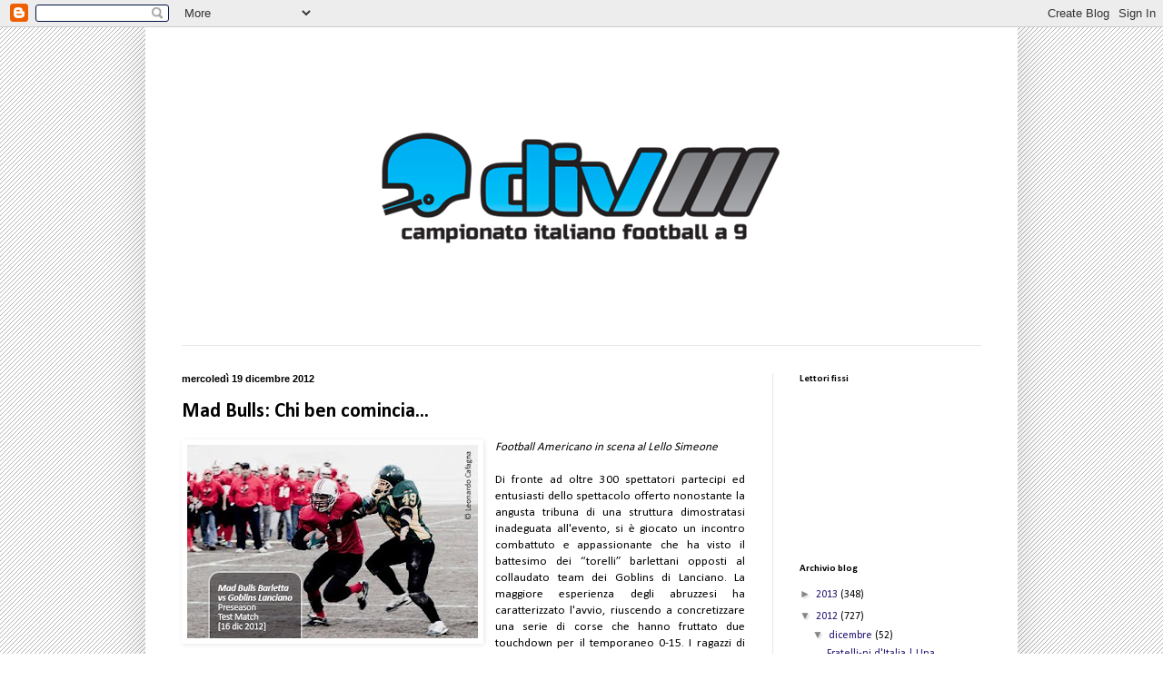

--- FILE ---
content_type: text/html; charset=UTF-8
request_url: https://cif9.blogspot.com/2012/12/mad-bulls-chi-ben-comincia.html
body_size: 13821
content:
<!DOCTYPE html>
<html class='v2' dir='ltr' lang='it'>
<head>
<link href='https://www.blogger.com/static/v1/widgets/335934321-css_bundle_v2.css' rel='stylesheet' type='text/css'/>
<meta content='width=1100' name='viewport'/>
<meta content='text/html; charset=UTF-8' http-equiv='Content-Type'/>
<meta content='blogger' name='generator'/>
<link href='https://cif9.blogspot.com/favicon.ico' rel='icon' type='image/x-icon'/>
<link href='http://cif9.blogspot.com/2012/12/mad-bulls-chi-ben-comincia.html' rel='canonical'/>
<link rel="alternate" type="application/atom+xml" title="cif9 - Atom" href="https://cif9.blogspot.com/feeds/posts/default" />
<link rel="alternate" type="application/rss+xml" title="cif9 - RSS" href="https://cif9.blogspot.com/feeds/posts/default?alt=rss" />
<link rel="service.post" type="application/atom+xml" title="cif9 - Atom" href="https://www.blogger.com/feeds/5115109429035376120/posts/default" />

<link rel="alternate" type="application/atom+xml" title="cif9 - Atom" href="https://cif9.blogspot.com/feeds/3525596805311138989/comments/default" />
<!--Can't find substitution for tag [blog.ieCssRetrofitLinks]-->
<link href='https://blogger.googleusercontent.com/img/b/R29vZ2xl/AVvXsEgkR54i-N1UntiIrZBnD9_PHGEcad-KJzYYiH1thIwddj166hSqqR1hLxMFozqFO8ahYSIL5dh3drE0jdSppYgMd_WUVj9BIsqn5AAEgvE1oFeVjTU7n5WpT4wMQXhfw5-FCUy3NfoPXuk/s320/mdb.jpg' rel='image_src'/>
<meta content='http://cif9.blogspot.com/2012/12/mad-bulls-chi-ben-comincia.html' property='og:url'/>
<meta content='Mad Bulls: Chi ben comincia...' property='og:title'/>
<meta content='Football Americano in scena al Lello Simeone   Di fronte ad oltre 300 spettatori partecipi ed entusiasti dello spettacolo offerto nonostante...' property='og:description'/>
<meta content='https://blogger.googleusercontent.com/img/b/R29vZ2xl/AVvXsEgkR54i-N1UntiIrZBnD9_PHGEcad-KJzYYiH1thIwddj166hSqqR1hLxMFozqFO8ahYSIL5dh3drE0jdSppYgMd_WUVj9BIsqn5AAEgvE1oFeVjTU7n5WpT4wMQXhfw5-FCUy3NfoPXuk/w1200-h630-p-k-no-nu/mdb.jpg' property='og:image'/>
<title>cif9: Mad Bulls: Chi ben comincia...</title>
<style type='text/css'>@font-face{font-family:'Calibri';font-style:normal;font-weight:400;font-display:swap;src:url(//fonts.gstatic.com/l/font?kit=J7afnpV-BGlaFfdAhLEY67FIEjg&skey=a1029226f80653a8&v=v15)format('woff2');unicode-range:U+0000-00FF,U+0131,U+0152-0153,U+02BB-02BC,U+02C6,U+02DA,U+02DC,U+0304,U+0308,U+0329,U+2000-206F,U+20AC,U+2122,U+2191,U+2193,U+2212,U+2215,U+FEFF,U+FFFD;}@font-face{font-family:'Calibri';font-style:normal;font-weight:700;font-display:swap;src:url(//fonts.gstatic.com/l/font?kit=J7aanpV-BGlaFfdAjAo9_pxqHxIZrCE&skey=cd2dd6afe6bf0eb2&v=v15)format('woff2');unicode-range:U+0000-00FF,U+0131,U+0152-0153,U+02BB-02BC,U+02C6,U+02DA,U+02DC,U+0304,U+0308,U+0329,U+2000-206F,U+20AC,U+2122,U+2191,U+2193,U+2212,U+2215,U+FEFF,U+FFFD;}</style>
<style id='page-skin-1' type='text/css'><!--
/*
-----------------------------------------------
Blogger Template Style
Name:     Simple
Designer: Blogger
URL:      www.blogger.com
----------------------------------------------- */
/* Content
----------------------------------------------- */
body {
font: normal normal 12px Calibri;
color: #000000;
background: #ffffff url(//2.bp.blogspot.com/-nivBAIqcXrA/TyHcjWOJS7I/AAAAAAAADFs/Z2AHtd4iwjw/s0/pattern_2.png) repeat scroll top left;
padding: 0 40px 40px 40px;
}
html body .region-inner {
min-width: 0;
max-width: 100%;
width: auto;
}
h2 {
font-size: 22px;
}
a:link {
text-decoration:none;
color: #1f136d;
}
a:visited {
text-decoration:none;
color: #707070;
}
a:hover {
text-decoration:underline;
color: #4310ff;
}
.body-fauxcolumn-outer .fauxcolumn-inner {
background: transparent none repeat scroll top left;
_background-image: none;
}
.body-fauxcolumn-outer .cap-top {
position: absolute;
z-index: 1;
height: 400px;
width: 100%;
}
.body-fauxcolumn-outer .cap-top .cap-left {
width: 100%;
background: transparent none repeat-x scroll top left;
_background-image: none;
}
.content-outer {
-moz-box-shadow: 0 0 40px rgba(0, 0, 0, .15);
-webkit-box-shadow: 0 0 5px rgba(0, 0, 0, .15);
-goog-ms-box-shadow: 0 0 10px #333333;
box-shadow: 0 0 40px rgba(0, 0, 0, .15);
margin-bottom: 1px;
}
.content-inner {
padding: 10px 10px;
}
.content-inner {
background-color: #ffffff;
}
/* Header
----------------------------------------------- */
.header-outer {
background: #ffffff none repeat-x scroll 0 -400px;
_background-image: none;
}
.Header h1 {
font: normal normal 60px Arial, Tahoma, Helvetica, FreeSans, sans-serif;
color: #282484;
text-shadow: -1px -1px 1px rgba(0, 0, 0, .2);
}
.Header h1 a {
color: #282484;
}
.Header .description {
font-size: 140%;
color: #545454;
}
.header-inner .Header .titlewrapper {
padding: 22px 30px;
}
.header-inner .Header .descriptionwrapper {
padding: 0 30px;
}
/* Tabs
----------------------------------------------- */
.tabs-inner .section:first-child {
border-top: 1px solid #e9e9e9;
}
.tabs-inner .section:first-child ul {
margin-top: -1px;
border-top: 1px solid #e9e9e9;
border-left: 0 solid #e9e9e9;
border-right: 0 solid #e9e9e9;
}
.tabs-inner .widget ul {
background: #eeeeee url(https://resources.blogblog.com/blogblog/data/1kt/simple/gradients_light.png) repeat-x scroll 0 -800px;
_background-image: none;
border-bottom: 1px solid #e9e9e9;
margin-top: 0;
margin-left: -30px;
margin-right: -30px;
}
.tabs-inner .widget li a {
display: inline-block;
padding: .6em 1em;
font: normal normal 14px Calibri;
color: #878787;
border-left: 1px solid #ffffff;
border-right: 1px solid #e9e9e9;
}
.tabs-inner .widget li:first-child a {
border-left: none;
}
.tabs-inner .widget li.selected a, .tabs-inner .widget li a:hover {
color: #000000;
background-color: #e7e7e7;
text-decoration: none;
}
/* Columns
----------------------------------------------- */
.main-outer {
border-top: 0 solid #e7e7e7;
}
.fauxcolumn-left-outer .fauxcolumn-inner {
border-right: 1px solid #e7e7e7;
}
.fauxcolumn-right-outer .fauxcolumn-inner {
border-left: 1px solid #e7e7e7;
}
/* Headings
----------------------------------------------- */
div.widget > h2,
div.widget h2.title {
margin: 0 0 1em 0;
font: normal bold 11px Calibri;
color: #000000;
}
/* Widgets
----------------------------------------------- */
.widget .zippy {
color: #878787;
text-shadow: 2px 2px 1px rgba(0, 0, 0, .1);
}
.widget .popular-posts ul {
list-style: none;
}
/* Posts
----------------------------------------------- */
h2.date-header {
font: normal bold 11px Arial, Tahoma, Helvetica, FreeSans, sans-serif;
}
.date-header span {
background-color: transparent;
color: #000000;
padding: inherit;
letter-spacing: inherit;
margin: inherit;
}
.main-inner {
padding-top: 30px;
padding-bottom: 30px;
}
.main-inner .column-center-inner {
padding: 0 15px;
}
.main-inner .column-center-inner .section {
margin: 0 15px;
}
.post {
margin: 0 0 25px 0;
}
h3.post-title, .comments h4 {
font: normal bold 22px Calibri;
margin: .75em 0 0;
}
.post-body {
font-size: 110%;
line-height: 1.4;
position: relative;
}
.post-body img, .post-body .tr-caption-container, .Profile img, .Image img,
.BlogList .item-thumbnail img {
padding: 2px;
background: #ffffff;
border: 1px solid #ffffff;
-moz-box-shadow: 1px 1px 5px rgba(0, 0, 0, .1);
-webkit-box-shadow: 1px 1px 5px rgba(0, 0, 0, .1);
box-shadow: 1px 1px 5px rgba(0, 0, 0, .1);
}
.post-body img, .post-body .tr-caption-container {
padding: 5px;
}
.post-body .tr-caption-container {
color: #000000;
}
.post-body .tr-caption-container img {
padding: 0;
background: transparent;
border: none;
-moz-box-shadow: 0 0 0 rgba(0, 0, 0, .1);
-webkit-box-shadow: 0 0 0 rgba(0, 0, 0, .1);
box-shadow: 0 0 0 rgba(0, 0, 0, .1);
}
.post-header {
margin: 0 0 1.5em;
line-height: 1.6;
font-size: 90%;
}
.post-footer {
margin: 20px -2px 0;
padding: 5px 10px;
color: #000000;
background-color: #f3f3f3;
border-bottom: 1px solid #e7e7e7;
line-height: 1.6;
font-size: 90%;
}
#comments .comment-author {
padding-top: 1.5em;
border-top: 1px solid #e7e7e7;
background-position: 0 1.5em;
}
#comments .comment-author:first-child {
padding-top: 0;
border-top: none;
}
.avatar-image-container {
margin: .2em 0 0;
}
#comments .avatar-image-container img {
border: 1px solid #ffffff;
}
/* Comments
----------------------------------------------- */
.comments .comments-content .icon.blog-author {
background-repeat: no-repeat;
background-image: url([data-uri]);
}
.comments .comments-content .loadmore a {
border-top: 1px solid #878787;
border-bottom: 1px solid #878787;
}
.comments .comment-thread.inline-thread {
background-color: #f3f3f3;
}
.comments .continue {
border-top: 2px solid #878787;
}
/* Accents
---------------------------------------------- */
.section-columns td.columns-cell {
border-left: 1px solid #e7e7e7;
}
.blog-pager {
background: transparent none no-repeat scroll top center;
}
.blog-pager-older-link, .home-link,
.blog-pager-newer-link {
background-color: #ffffff;
padding: 5px;
}
.footer-outer {
border-top: 0 dashed #bbbbbb;
}
/* Mobile
----------------------------------------------- */
body.mobile  {
background-size: auto;
}
.mobile .body-fauxcolumn-outer {
background: transparent none repeat scroll top left;
}
.mobile .body-fauxcolumn-outer .cap-top {
background-size: 100% auto;
}
.mobile .content-outer {
-webkit-box-shadow: 0 0 3px rgba(0, 0, 0, .15);
box-shadow: 0 0 3px rgba(0, 0, 0, .15);
}
.mobile .tabs-inner .widget ul {
margin-left: 0;
margin-right: 0;
}
.mobile .post {
margin: 0;
}
.mobile .main-inner .column-center-inner .section {
margin: 0;
}
.mobile .date-header span {
padding: 0.1em 10px;
margin: 0 -10px;
}
.mobile h3.post-title {
margin: 0;
}
.mobile .blog-pager {
background: transparent none no-repeat scroll top center;
}
.mobile .footer-outer {
border-top: none;
}
.mobile .main-inner, .mobile .footer-inner {
background-color: #ffffff;
}
.mobile-index-contents {
color: #000000;
}
.mobile-link-button {
background-color: #1f136d;
}
.mobile-link-button a:link, .mobile-link-button a:visited {
color: #ffffff;
}
.mobile .tabs-inner .section:first-child {
border-top: none;
}
.mobile .tabs-inner .PageList .widget-content {
background-color: #e7e7e7;
color: #000000;
border-top: 1px solid #e9e9e9;
border-bottom: 1px solid #e9e9e9;
}
.mobile .tabs-inner .PageList .widget-content .pagelist-arrow {
border-left: 1px solid #e9e9e9;
}

--></style>
<style id='template-skin-1' type='text/css'><!--
body {
min-width: 960px;
}
.content-outer, .content-fauxcolumn-outer, .region-inner {
min-width: 960px;
max-width: 960px;
_width: 960px;
}
.main-inner .columns {
padding-left: 0px;
padding-right: 260px;
}
.main-inner .fauxcolumn-center-outer {
left: 0px;
right: 260px;
/* IE6 does not respect left and right together */
_width: expression(this.parentNode.offsetWidth -
parseInt("0px") -
parseInt("260px") + 'px');
}
.main-inner .fauxcolumn-left-outer {
width: 0px;
}
.main-inner .fauxcolumn-right-outer {
width: 260px;
}
.main-inner .column-left-outer {
width: 0px;
right: 100%;
margin-left: -0px;
}
.main-inner .column-right-outer {
width: 260px;
margin-right: -260px;
}
#layout {
min-width: 0;
}
#layout .content-outer {
min-width: 0;
width: 800px;
}
#layout .region-inner {
min-width: 0;
width: auto;
}
body#layout div.add_widget {
padding: 8px;
}
body#layout div.add_widget a {
margin-left: 32px;
}
--></style>
<style>
    body {background-image:url(\/\/2.bp.blogspot.com\/-nivBAIqcXrA\/TyHcjWOJS7I\/AAAAAAAADFs\/Z2AHtd4iwjw\/s0\/pattern_2.png);}
    
@media (max-width: 200px) { body {background-image:url(\/\/2.bp.blogspot.com\/-nivBAIqcXrA\/TyHcjWOJS7I\/AAAAAAAADFs\/Z2AHtd4iwjw\/w200\/pattern_2.png);}}
@media (max-width: 400px) and (min-width: 201px) { body {background-image:url(\/\/2.bp.blogspot.com\/-nivBAIqcXrA\/TyHcjWOJS7I\/AAAAAAAADFs\/Z2AHtd4iwjw\/w400\/pattern_2.png);}}
@media (max-width: 800px) and (min-width: 401px) { body {background-image:url(\/\/2.bp.blogspot.com\/-nivBAIqcXrA\/TyHcjWOJS7I\/AAAAAAAADFs\/Z2AHtd4iwjw\/w800\/pattern_2.png);}}
@media (max-width: 1200px) and (min-width: 801px) { body {background-image:url(\/\/2.bp.blogspot.com\/-nivBAIqcXrA\/TyHcjWOJS7I\/AAAAAAAADFs\/Z2AHtd4iwjw\/w1200\/pattern_2.png);}}
/* Last tag covers anything over one higher than the previous max-size cap. */
@media (min-width: 1201px) { body {background-image:url(\/\/2.bp.blogspot.com\/-nivBAIqcXrA\/TyHcjWOJS7I\/AAAAAAAADFs\/Z2AHtd4iwjw\/w1600\/pattern_2.png);}}
  </style>
<link href='https://www.blogger.com/dyn-css/authorization.css?targetBlogID=5115109429035376120&amp;zx=8eafdb3c-547e-48c1-a086-ed3407419a2b' media='none' onload='if(media!=&#39;all&#39;)media=&#39;all&#39;' rel='stylesheet'/><noscript><link href='https://www.blogger.com/dyn-css/authorization.css?targetBlogID=5115109429035376120&amp;zx=8eafdb3c-547e-48c1-a086-ed3407419a2b' rel='stylesheet'/></noscript>
<meta name='google-adsense-platform-account' content='ca-host-pub-1556223355139109'/>
<meta name='google-adsense-platform-domain' content='blogspot.com'/>

<!-- data-ad-client=ca-pub-8359044705001332 -->

</head>
<body class='loading variant-pale'>
<div class='navbar section' id='navbar' name='Navbar'><div class='widget Navbar' data-version='1' id='Navbar1'><script type="text/javascript">
    function setAttributeOnload(object, attribute, val) {
      if(window.addEventListener) {
        window.addEventListener('load',
          function(){ object[attribute] = val; }, false);
      } else {
        window.attachEvent('onload', function(){ object[attribute] = val; });
      }
    }
  </script>
<div id="navbar-iframe-container"></div>
<script type="text/javascript" src="https://apis.google.com/js/platform.js"></script>
<script type="text/javascript">
      gapi.load("gapi.iframes:gapi.iframes.style.bubble", function() {
        if (gapi.iframes && gapi.iframes.getContext) {
          gapi.iframes.getContext().openChild({
              url: 'https://www.blogger.com/navbar/5115109429035376120?po\x3d3525596805311138989\x26origin\x3dhttps://cif9.blogspot.com',
              where: document.getElementById("navbar-iframe-container"),
              id: "navbar-iframe"
          });
        }
      });
    </script><script type="text/javascript">
(function() {
var script = document.createElement('script');
script.type = 'text/javascript';
script.src = '//pagead2.googlesyndication.com/pagead/js/google_top_exp.js';
var head = document.getElementsByTagName('head')[0];
if (head) {
head.appendChild(script);
}})();
</script>
</div></div>
<div class='body-fauxcolumns'>
<div class='fauxcolumn-outer body-fauxcolumn-outer'>
<div class='cap-top'>
<div class='cap-left'></div>
<div class='cap-right'></div>
</div>
<div class='fauxborder-left'>
<div class='fauxborder-right'></div>
<div class='fauxcolumn-inner'>
</div>
</div>
<div class='cap-bottom'>
<div class='cap-left'></div>
<div class='cap-right'></div>
</div>
</div>
</div>
<div class='content'>
<div class='content-fauxcolumns'>
<div class='fauxcolumn-outer content-fauxcolumn-outer'>
<div class='cap-top'>
<div class='cap-left'></div>
<div class='cap-right'></div>
</div>
<div class='fauxborder-left'>
<div class='fauxborder-right'></div>
<div class='fauxcolumn-inner'>
</div>
</div>
<div class='cap-bottom'>
<div class='cap-left'></div>
<div class='cap-right'></div>
</div>
</div>
</div>
<div class='content-outer'>
<div class='content-cap-top cap-top'>
<div class='cap-left'></div>
<div class='cap-right'></div>
</div>
<div class='fauxborder-left content-fauxborder-left'>
<div class='fauxborder-right content-fauxborder-right'></div>
<div class='content-inner'>
<header>
<div class='header-outer'>
<div class='header-cap-top cap-top'>
<div class='cap-left'></div>
<div class='cap-right'></div>
</div>
<div class='fauxborder-left header-fauxborder-left'>
<div class='fauxborder-right header-fauxborder-right'></div>
<div class='region-inner header-inner'>
<div class='header section' id='header' name='Intestazione'><div class='widget Header' data-version='1' id='Header1'>
<div id='header-inner'>
<a href='https://cif9.blogspot.com/' style='display: block'>
<img alt='cif9' height='340px; ' id='Header1_headerimg' src='https://blogger.googleusercontent.com/img/b/R29vZ2xl/AVvXsEho-9_lVNpjOo1BZYyCH7uHg1cKanxsRahaUXpq4DNzgCNaywcbU3684pP6FvKTm9EeFlpE9dsWg94DUaayrG7Z04BIgM2jvaBG8wIJP-ZuXdTzz0dFAmiWZDvzGsjIuY_bg2_2cfOgEukv/s1600-r/yes.jpg' style='display: block' width='940px; '/>
</a>
</div>
</div></div>
</div>
</div>
<div class='header-cap-bottom cap-bottom'>
<div class='cap-left'></div>
<div class='cap-right'></div>
</div>
</div>
</header>
<div class='tabs-outer'>
<div class='tabs-cap-top cap-top'>
<div class='cap-left'></div>
<div class='cap-right'></div>
</div>
<div class='fauxborder-left tabs-fauxborder-left'>
<div class='fauxborder-right tabs-fauxborder-right'></div>
<div class='region-inner tabs-inner'>
<div class='tabs no-items section' id='crosscol' name='Multi-colonne'></div>
<div class='tabs no-items section' id='crosscol-overflow' name='Cross-Column 2'></div>
</div>
</div>
<div class='tabs-cap-bottom cap-bottom'>
<div class='cap-left'></div>
<div class='cap-right'></div>
</div>
</div>
<div class='main-outer'>
<div class='main-cap-top cap-top'>
<div class='cap-left'></div>
<div class='cap-right'></div>
</div>
<div class='fauxborder-left main-fauxborder-left'>
<div class='fauxborder-right main-fauxborder-right'></div>
<div class='region-inner main-inner'>
<div class='columns fauxcolumns'>
<div class='fauxcolumn-outer fauxcolumn-center-outer'>
<div class='cap-top'>
<div class='cap-left'></div>
<div class='cap-right'></div>
</div>
<div class='fauxborder-left'>
<div class='fauxborder-right'></div>
<div class='fauxcolumn-inner'>
</div>
</div>
<div class='cap-bottom'>
<div class='cap-left'></div>
<div class='cap-right'></div>
</div>
</div>
<div class='fauxcolumn-outer fauxcolumn-left-outer'>
<div class='cap-top'>
<div class='cap-left'></div>
<div class='cap-right'></div>
</div>
<div class='fauxborder-left'>
<div class='fauxborder-right'></div>
<div class='fauxcolumn-inner'>
</div>
</div>
<div class='cap-bottom'>
<div class='cap-left'></div>
<div class='cap-right'></div>
</div>
</div>
<div class='fauxcolumn-outer fauxcolumn-right-outer'>
<div class='cap-top'>
<div class='cap-left'></div>
<div class='cap-right'></div>
</div>
<div class='fauxborder-left'>
<div class='fauxborder-right'></div>
<div class='fauxcolumn-inner'>
</div>
</div>
<div class='cap-bottom'>
<div class='cap-left'></div>
<div class='cap-right'></div>
</div>
</div>
<!-- corrects IE6 width calculation -->
<div class='columns-inner'>
<div class='column-center-outer'>
<div class='column-center-inner'>
<div class='main section' id='main' name='Principale'><div class='widget Blog' data-version='1' id='Blog1'>
<div class='blog-posts hfeed'>

          <div class="date-outer">
        
<h2 class='date-header'><span>mercoledì 19 dicembre 2012</span></h2>

          <div class="date-posts">
        
<div class='post-outer'>
<div class='post hentry uncustomized-post-template' itemprop='blogPost' itemscope='itemscope' itemtype='http://schema.org/BlogPosting'>
<meta content='https://blogger.googleusercontent.com/img/b/R29vZ2xl/AVvXsEgkR54i-N1UntiIrZBnD9_PHGEcad-KJzYYiH1thIwddj166hSqqR1hLxMFozqFO8ahYSIL5dh3drE0jdSppYgMd_WUVj9BIsqn5AAEgvE1oFeVjTU7n5WpT4wMQXhfw5-FCUy3NfoPXuk/s320/mdb.jpg' itemprop='image_url'/>
<meta content='5115109429035376120' itemprop='blogId'/>
<meta content='3525596805311138989' itemprop='postId'/>
<a name='3525596805311138989'></a>
<h3 class='post-title entry-title' itemprop='name'>
Mad Bulls: Chi ben comincia...
</h3>
<div class='post-header'>
<div class='post-header-line-1'></div>
</div>
<div class='post-body entry-content' id='post-body-3525596805311138989' itemprop='description articleBody'>
<div class="separator" style="clear: both; text-align: center;"><a href="https://blogger.googleusercontent.com/img/b/R29vZ2xl/AVvXsEgkR54i-N1UntiIrZBnD9_PHGEcad-KJzYYiH1thIwddj166hSqqR1hLxMFozqFO8ahYSIL5dh3drE0jdSppYgMd_WUVj9BIsqn5AAEgvE1oFeVjTU7n5WpT4wMQXhfw5-FCUy3NfoPXuk/s1600/mdb.jpg" imageanchor="1" style="clear: left; float: left; margin-bottom: 1em; margin-right: 1em;"><img border="0" height="213" src="https://blogger.googleusercontent.com/img/b/R29vZ2xl/AVvXsEgkR54i-N1UntiIrZBnD9_PHGEcad-KJzYYiH1thIwddj166hSqqR1hLxMFozqFO8ahYSIL5dh3drE0jdSppYgMd_WUVj9BIsqn5AAEgvE1oFeVjTU7n5WpT4wMQXhfw5-FCUy3NfoPXuk/s320/mdb.jpg" width="320" /></a></div><div align="justify"><i>Football Americano in scena al Lello Simeone</i><br />
<br />
Di fronte ad oltre 300 spettatori partecipi ed entusiasti dello spettacolo offerto nonostante la angusta tribuna di una struttura dimostratasi inadeguata all'evento, si è giocato un incontro combattuto e appassionante che ha visto il battesimo dei &#8220;torelli&#8221; barlettani opposti al collaudato team dei Goblins di Lanciano. La maggiore esperienza degli abruzzesi ha caratterizzato l'avvio, riuscendo a concretizzare una serie di corse che hanno fruttato due touchdown per il temporaneo 0-15. I ragazzi di casa, saggiamente coordinati dal prestigioso coaching staff, hanno saputo progressivamente entrare in partita serrando il reparto difensivo ed iniziando a guadagnare terreno in attacco chiudendo il primo quarto con una spettacolare corsa con annessa trasformazione per il 7-15. Nel secondo quarto pochi acuti, difese di entrambe le squadre in cattedra e risultato invariato fino all'intervallo. Alla ripresa la maggiore varietà del gioco offensivo barlettano ha presto fatto intendere che la questione era tutt'altro che chiusa, i Mad Bulls si sono riportati a ridosso degli avversari per il 13-15, ma per via di alcune disattenzioni difensive i Goblins sono riusciti ancora una volta ad allungare segnando altri 8 punti. Da quel momento in poi la migliore tenuta atletica e nessun ulteriore calo di concentrazione si sono tradotti in un entusiasmante finale di partita, tre touchdown di fila ai danni degli ospiti e i Mad Bulls fissano il punteggio finale sul 35-23.&#8232;Una vittoria all'esordio in una disciplina dove l'affiatamento del collettivo è sempre la migliore arma e raramente vi sono sconti per gli errori commessi è segno di concretezza e solidità per la nuova società appena affacciatasi sullo scenario del football italico, ma con un nome che richiama alla memoria degli addetti ai lavori gli ottimi risultati ottenuti dagli &#8220;old&#8221; Mad Bulls bruscamente interrotti venti anni fa. Alcuni dei protagonisti delle vecchie battaglie sono nuovamente all'opera, con diversi ruoli tecnici e dirigenziali per ovvie ragioni anagrafiche, per tentare di offrire al mosaico sportivo della provincia un tassello in più, una nuova opportunità per i giovani di avvicinarsi a qualcosa di diverso dal solito fagocitante calcio. Fra essi pesa l'assenza di Marco Grande, compianto n&#176;58 prematuramente scomparso diversi anni fa, a cui la presidenza e il team hanno voluto dedicare questa prima vittoria; già, n&#176;58, casualmente la somma dei punteggi ottenuti dalle due squadre in campo come a sancire in maniera più netta il suo ricordo. Appuntamento a marzo per gli incontri ufficiali del campionato italiano di football CIF9 FIDAF, nella speranza che sia possibile disputarli in una sede più consona al nutrito seguito di pubblico che i Mad Bulls sono con evidenza riusciti a coinvolgere.<br />
<br />
<b>Ufficio Stampa Mad Bulls Barletta</b></div><br />
<iframe width="480" height="315" src="//www.youtube.com/embed/IWdYizhyBG0" frameborder="0" allowfullscreen></iframe><br />
<div style='clear: both;'></div>
</div>
<div class='post-footer'>
<div class='post-footer-line post-footer-line-1'>
<span class='post-author vcard'>
Pubblicato da
<span class='fn' itemprop='author' itemscope='itemscope' itemtype='http://schema.org/Person'>
<span itemprop='name'>cif9.com</span>
</span>
</span>
<span class='post-timestamp'>
alle
<meta content='http://cif9.blogspot.com/2012/12/mad-bulls-chi-ben-comincia.html' itemprop='url'/>
<a class='timestamp-link' href='https://cif9.blogspot.com/2012/12/mad-bulls-chi-ben-comincia.html' rel='bookmark' title='permanent link'><abbr class='published' itemprop='datePublished' title='2012-12-19T01:52:00-08:00'>01:52</abbr></a>
</span>
<span class='post-comment-link'>
</span>
<span class='post-icons'>
<span class='item-control blog-admin pid-1266522312'>
<a href='https://www.blogger.com/post-edit.g?blogID=5115109429035376120&postID=3525596805311138989&from=pencil' title='Modifica post'>
<img alt='' class='icon-action' height='18' src='https://resources.blogblog.com/img/icon18_edit_allbkg.gif' width='18'/>
</a>
</span>
</span>
<div class='post-share-buttons goog-inline-block'>
<a class='goog-inline-block share-button sb-email' href='https://www.blogger.com/share-post.g?blogID=5115109429035376120&postID=3525596805311138989&target=email' target='_blank' title='Invia tramite email'><span class='share-button-link-text'>Invia tramite email</span></a><a class='goog-inline-block share-button sb-blog' href='https://www.blogger.com/share-post.g?blogID=5115109429035376120&postID=3525596805311138989&target=blog' onclick='window.open(this.href, "_blank", "height=270,width=475"); return false;' target='_blank' title='Postalo sul blog'><span class='share-button-link-text'>Postalo sul blog</span></a><a class='goog-inline-block share-button sb-twitter' href='https://www.blogger.com/share-post.g?blogID=5115109429035376120&postID=3525596805311138989&target=twitter' target='_blank' title='Condividi su X'><span class='share-button-link-text'>Condividi su X</span></a><a class='goog-inline-block share-button sb-facebook' href='https://www.blogger.com/share-post.g?blogID=5115109429035376120&postID=3525596805311138989&target=facebook' onclick='window.open(this.href, "_blank", "height=430,width=640"); return false;' target='_blank' title='Condividi su Facebook'><span class='share-button-link-text'>Condividi su Facebook</span></a><a class='goog-inline-block share-button sb-pinterest' href='https://www.blogger.com/share-post.g?blogID=5115109429035376120&postID=3525596805311138989&target=pinterest' target='_blank' title='Condividi su Pinterest'><span class='share-button-link-text'>Condividi su Pinterest</span></a>
</div>
</div>
<div class='post-footer-line post-footer-line-2'>
<span class='post-labels'>
</span>
</div>
<div class='post-footer-line post-footer-line-3'>
<span class='post-location'>
</span>
</div>
</div>
</div>
<div class='comments' id='comments'>
<a name='comments'></a>
<h4>Nessun commento:</h4>
<div id='Blog1_comments-block-wrapper'>
<dl class='avatar-comment-indent' id='comments-block'>
</dl>
</div>
<p class='comment-footer'>
<div class='comment-form'>
<a name='comment-form'></a>
<h4 id='comment-post-message'>Posta un commento</h4>
<p>
</p>
<a href='https://www.blogger.com/comment/frame/5115109429035376120?po=3525596805311138989&hl=it&saa=85391&origin=https://cif9.blogspot.com' id='comment-editor-src'></a>
<iframe allowtransparency='true' class='blogger-iframe-colorize blogger-comment-from-post' frameborder='0' height='410px' id='comment-editor' name='comment-editor' src='' width='100%'></iframe>
<script src='https://www.blogger.com/static/v1/jsbin/1345082660-comment_from_post_iframe.js' type='text/javascript'></script>
<script type='text/javascript'>
      BLOG_CMT_createIframe('https://www.blogger.com/rpc_relay.html');
    </script>
</div>
</p>
</div>
</div>

        </div></div>
      
</div>
<div class='blog-pager' id='blog-pager'>
<span id='blog-pager-newer-link'>
<a class='blog-pager-newer-link' href='https://cif9.blogspot.com/2012/12/seamen-il-paradiso-dietro-langolo.html' id='Blog1_blog-pager-newer-link' title='Post più recente'>Post più recente</a>
</span>
<span id='blog-pager-older-link'>
<a class='blog-pager-older-link' href='https://cif9.blogspot.com/2012/12/goblins-una-sconfitta-puo-essere-anche.html' id='Blog1_blog-pager-older-link' title='Post più vecchio'>Post più vecchio</a>
</span>
<a class='home-link' href='https://cif9.blogspot.com/'>Home page</a>
</div>
<div class='clear'></div>
<div class='post-feeds'>
<div class='feed-links'>
Iscriviti a:
<a class='feed-link' href='https://cif9.blogspot.com/feeds/3525596805311138989/comments/default' target='_blank' type='application/atom+xml'>Commenti sul post (Atom)</a>
</div>
</div>
</div></div>
</div>
</div>
<div class='column-left-outer'>
<div class='column-left-inner'>
<aside>
</aside>
</div>
</div>
<div class='column-right-outer'>
<div class='column-right-inner'>
<aside>
<div class='sidebar section' id='sidebar-right-1'><div class='widget Followers' data-version='1' id='Followers1'>
<h2 class='title'>Lettori fissi</h2>
<div class='widget-content'>
<div id='Followers1-wrapper'>
<div style='margin-right:2px;'>
<div><script type="text/javascript" src="https://apis.google.com/js/platform.js"></script>
<div id="followers-iframe-container"></div>
<script type="text/javascript">
    window.followersIframe = null;
    function followersIframeOpen(url) {
      gapi.load("gapi.iframes", function() {
        if (gapi.iframes && gapi.iframes.getContext) {
          window.followersIframe = gapi.iframes.getContext().openChild({
            url: url,
            where: document.getElementById("followers-iframe-container"),
            messageHandlersFilter: gapi.iframes.CROSS_ORIGIN_IFRAMES_FILTER,
            messageHandlers: {
              '_ready': function(obj) {
                window.followersIframe.getIframeEl().height = obj.height;
              },
              'reset': function() {
                window.followersIframe.close();
                followersIframeOpen("https://www.blogger.com/followers/frame/5115109429035376120?colors\x3dCgt0cmFuc3BhcmVudBILdHJhbnNwYXJlbnQaByMwMDAwMDAiByMxZjEzNmQqByNmZmZmZmYyByMwMDAwMDA6ByMwMDAwMDBCByMxZjEzNmRKByM4Nzg3ODdSByMxZjEzNmRaC3RyYW5zcGFyZW50\x26pageSize\x3d21\x26hl\x3dit\x26origin\x3dhttps://cif9.blogspot.com");
              },
              'open': function(url) {
                window.followersIframe.close();
                followersIframeOpen(url);
              }
            }
          });
        }
      });
    }
    followersIframeOpen("https://www.blogger.com/followers/frame/5115109429035376120?colors\x3dCgt0cmFuc3BhcmVudBILdHJhbnNwYXJlbnQaByMwMDAwMDAiByMxZjEzNmQqByNmZmZmZmYyByMwMDAwMDA6ByMwMDAwMDBCByMxZjEzNmRKByM4Nzg3ODdSByMxZjEzNmRaC3RyYW5zcGFyZW50\x26pageSize\x3d21\x26hl\x3dit\x26origin\x3dhttps://cif9.blogspot.com");
  </script></div>
</div>
</div>
<div class='clear'></div>
</div>
</div><div class='widget BlogArchive' data-version='1' id='BlogArchive1'>
<h2>Archivio blog</h2>
<div class='widget-content'>
<div id='ArchiveList'>
<div id='BlogArchive1_ArchiveList'>
<ul class='hierarchy'>
<li class='archivedate collapsed'>
<a class='toggle' href='javascript:void(0)'>
<span class='zippy'>

        &#9658;&#160;
      
</span>
</a>
<a class='post-count-link' href='https://cif9.blogspot.com/2013/'>
2013
</a>
<span class='post-count' dir='ltr'>(348)</span>
<ul class='hierarchy'>
<li class='archivedate collapsed'>
<a class='toggle' href='javascript:void(0)'>
<span class='zippy'>

        &#9658;&#160;
      
</span>
</a>
<a class='post-count-link' href='https://cif9.blogspot.com/2013/11/'>
novembre
</a>
<span class='post-count' dir='ltr'>(6)</span>
</li>
</ul>
<ul class='hierarchy'>
<li class='archivedate collapsed'>
<a class='toggle' href='javascript:void(0)'>
<span class='zippy'>

        &#9658;&#160;
      
</span>
</a>
<a class='post-count-link' href='https://cif9.blogspot.com/2013/10/'>
ottobre
</a>
<span class='post-count' dir='ltr'>(3)</span>
</li>
</ul>
<ul class='hierarchy'>
<li class='archivedate collapsed'>
<a class='toggle' href='javascript:void(0)'>
<span class='zippy'>

        &#9658;&#160;
      
</span>
</a>
<a class='post-count-link' href='https://cif9.blogspot.com/2013/07/'>
luglio
</a>
<span class='post-count' dir='ltr'>(1)</span>
</li>
</ul>
<ul class='hierarchy'>
<li class='archivedate collapsed'>
<a class='toggle' href='javascript:void(0)'>
<span class='zippy'>

        &#9658;&#160;
      
</span>
</a>
<a class='post-count-link' href='https://cif9.blogspot.com/2013/06/'>
giugno
</a>
<span class='post-count' dir='ltr'>(46)</span>
</li>
</ul>
<ul class='hierarchy'>
<li class='archivedate collapsed'>
<a class='toggle' href='javascript:void(0)'>
<span class='zippy'>

        &#9658;&#160;
      
</span>
</a>
<a class='post-count-link' href='https://cif9.blogspot.com/2013/05/'>
maggio
</a>
<span class='post-count' dir='ltr'>(59)</span>
</li>
</ul>
<ul class='hierarchy'>
<li class='archivedate collapsed'>
<a class='toggle' href='javascript:void(0)'>
<span class='zippy'>

        &#9658;&#160;
      
</span>
</a>
<a class='post-count-link' href='https://cif9.blogspot.com/2013/04/'>
aprile
</a>
<span class='post-count' dir='ltr'>(84)</span>
</li>
</ul>
<ul class='hierarchy'>
<li class='archivedate collapsed'>
<a class='toggle' href='javascript:void(0)'>
<span class='zippy'>

        &#9658;&#160;
      
</span>
</a>
<a class='post-count-link' href='https://cif9.blogspot.com/2013/03/'>
marzo
</a>
<span class='post-count' dir='ltr'>(81)</span>
</li>
</ul>
<ul class='hierarchy'>
<li class='archivedate collapsed'>
<a class='toggle' href='javascript:void(0)'>
<span class='zippy'>

        &#9658;&#160;
      
</span>
</a>
<a class='post-count-link' href='https://cif9.blogspot.com/2013/02/'>
febbraio
</a>
<span class='post-count' dir='ltr'>(35)</span>
</li>
</ul>
<ul class='hierarchy'>
<li class='archivedate collapsed'>
<a class='toggle' href='javascript:void(0)'>
<span class='zippy'>

        &#9658;&#160;
      
</span>
</a>
<a class='post-count-link' href='https://cif9.blogspot.com/2013/01/'>
gennaio
</a>
<span class='post-count' dir='ltr'>(33)</span>
</li>
</ul>
</li>
</ul>
<ul class='hierarchy'>
<li class='archivedate expanded'>
<a class='toggle' href='javascript:void(0)'>
<span class='zippy toggle-open'>

        &#9660;&#160;
      
</span>
</a>
<a class='post-count-link' href='https://cif9.blogspot.com/2012/'>
2012
</a>
<span class='post-count' dir='ltr'>(727)</span>
<ul class='hierarchy'>
<li class='archivedate expanded'>
<a class='toggle' href='javascript:void(0)'>
<span class='zippy toggle-open'>

        &#9660;&#160;
      
</span>
</a>
<a class='post-count-link' href='https://cif9.blogspot.com/2012/12/'>
dicembre
</a>
<span class='post-count' dir='ltr'>(52)</span>
<ul class='posts'>
<li><a href='https://cif9.blogspot.com/2012/12/fratelli-ni-ditalia-una-splendida.html'>Fratelli-ni d&#39;Italia | Una splendida giornata di S...</a></li>
<li><a href='https://cif9.blogspot.com/2012/12/v-xmas-bowl-report.html'>V XMas Bowl Report</a></li>
<li><a href='https://cif9.blogspot.com/2012/12/primo-memorial-lovecchio-vincono-i.html'>Primo Memorial Lovecchio: Vincono i Patriots, vinc...</a></li>
<li><a href='https://cif9.blogspot.com/2012/12/un-tricolore-e-mille-soddisfazioni-per.html'>Un tricolore e mille soddisfazioni per i Seamen</a></li>
<li><a href='https://cif9.blogspot.com/2012/12/non-riesce-il-bis-grizzlies-dargento.html'>Non riesce il bis: Grizzlies d&#8217;argento</a></li>
<li><a href='https://cif9.blogspot.com/2012/12/finali-giovanili-festeggiano-panthers.html'>Finali Giovanili: Festeggiano Panthers, Redskins, ...</a></li>
<li><a href='https://cif9.blogspot.com/2012/12/il-calendario-centurions-alessandria.html'>Il Calendario Centurions Alessandria 2013</a></li>
<li><a href='https://cif9.blogspot.com/2012/12/u18-giaguari-grizzlies-match-report.html'>U18 | Giaguari-Grizzlies | Match Report</a></li>
<li><a href='https://cif9.blogspot.com/2012/12/le-decisioni-del-consiglio-federale.html'>Le decisioni del Consiglio Federale Fidaf</a></li>
<li><a href='https://cif9.blogspot.com/2012/12/domenica-di-grande-football-milano-con.html'>Domenica di grande Football a Milano con le Finali...</a></li>
<li><a href='https://cif9.blogspot.com/2012/12/patriots-in-campo-domenica-per.html'>Patriots: In campo domenica per ricordare il loro ...</a></li>
<li><a href='https://cif9.blogspot.com/2012/12/v-xmas-bowl-pirates-savona-1984.html'>V XMas Bowl Pirates Savona 1984</a></li>
<li><a href='https://cif9.blogspot.com/2012/12/seamen-il-paradiso-dietro-langolo.html'>Seamen: il paradiso dietro l&#8217;angolo</a></li>
<li><a href='https://cif9.blogspot.com/2012/12/mad-bulls-chi-ben-comincia.html'>Mad Bulls: Chi ben comincia...</a></li>
<li><a href='https://cif9.blogspot.com/2012/12/goblins-una-sconfitta-puo-essere-anche.html'>Goblins: Una sconfitta può essere anche una quasi-...</a></li>
<li><a href='https://cif9.blogspot.com/2012/12/una-giornata-allinsegna-del-football-al.html'>Una giornata all&#39;insegna del Football al Vigorelli...</a></li>
<li><a href='https://cif9.blogspot.com/2012/12/al-di-qua-delle-mura-la-preseason-dei.html'>Al di qua delle mura | La Preseason di Grosseto</a></li>
<li><a href='https://cif9.blogspot.com/2012/12/cif9-2013-la-composizione-dei-gironi.html'>Cif9 2013 - La Composizione dei Gironi</a></li>
<li><a href='https://cif9.blogspot.com/2012/12/campionati-giovanili-ecco-le-finaliste.html'>Campionati giovanili: Ecco le finaliste</a></li>
<li><a href='https://cif9.blogspot.com/2012/12/il-vigorelli-abbraccia-la-doppia-finale.html'>Il Vigorelli abbraccia la doppia finale dei Seamen</a></li>
<li><a href='https://cif9.blogspot.com/2012/12/giaguari-gelati-torino-grizzlies-ancora.html'>Giaguari &#8220;gelati&#8221; a Torino: Grizzlies ancora in fi...</a></li>
<li><a href='https://cif9.blogspot.com/2012/12/toni-mangiafico-orgoglioso-di-allenare.html'>Toni Mangiafico: &quot;Orgoglioso di allenare i Neptunes&quot;</a></li>
<li><a href='https://cif9.blogspot.com/2012/12/dragons-amichevole-napoli-e-solidarieta.html'>Dragons: Amichevole a Napoli e Solidarietà a Lecce</a></li>
<li><a href='https://cif9.blogspot.com/2012/12/u18-giaguari-contro-i-campioni-ditalia.html'>U18 | Giaguari: Contro i campioni d&#39;Italia, per sc...</a></li>
<li><a href='https://cif9.blogspot.com/2012/12/seamen-doppio-appuntamento-col-destino.html'>Seamen: Doppio appuntamento col destino al Vigorelli</a></li>
<li><a href='https://cif9.blogspot.com/2012/12/la-zampata-degli-orsi-sulle-pantere-e.html'>La zampata degli orsi sulle pantere: è semifinale!</a></li>
<li><a href='https://cif9.blogspot.com/2012/12/u18-giaguari-daemons-match-report.html'>U18 | Giaguari-Daemons - Match Report</a></li>
<li><a href='https://cif9.blogspot.com/2012/12/torna-il-football-giocato-allalfheim.html'>Torna il football giocato all&#39;Alfheim Field</a></li>
<li><a href='https://cif9.blogspot.com/2012/12/u18-seamen-blacks-match-report.html'>U18 | Seamen-Blacks - Match Report</a></li>
<li><a href='https://cif9.blogspot.com/2012/12/marines-lunder-18-batte-gli-hogs-e-vola.html'>Marines: L&#8217;Under 18 batte gli Hogs e vola in semif...</a></li>
<li><a href='https://cif9.blogspot.com/2012/12/i-seamen-volano-due-volte-in-semifinale.html'>I Seamen volano due volte in semifinale</a></li>
<li><a href='https://cif9.blogspot.com/2012/12/u21-marines-storms-match-report.html'>U21 | Marines-Storms - Match Report</a></li>
<li><a href='https://cif9.blogspot.com/2012/12/i-barbari-escono-testa-alta-dal.html'>I Barbari escono a testa alta dal Vigorelli. I Sea...</a></li>
<li><a href='https://cif9.blogspot.com/2012/12/hogs-u18-fuori-dai-playoff-ma-comunque.html'>Hogs U18: Fuori dai playoff ma comunque soddisfatti</a></li>
<li><a href='https://cif9.blogspot.com/2012/12/u18-i-piccoli-diavoli-non-ce-la-fanno.html'>U18 | I &#8220;piccoli diavoli&#8221; non ce la fanno</a></li>
<li><a href='https://cif9.blogspot.com/2012/12/francesco-tato-zamichieli-nuovo.html'>Francesco &#8220;Tato&#8221; Zamichieli nuovo direttore sporti...</a></li>
<li><a href='https://cif9.blogspot.com/2012/12/tantissime-novita-in-casa-saints-under.html'>Tantissime novità in casa Saints: Under 21 ai Play...</a></li>
<li><a href='https://cif9.blogspot.com/2012/12/hogs-under-18-superare-roma-per-andare.html'>Hogs Under 18: Superare Roma per andare in Semifinale</a></li>
<li><a href='https://cif9.blogspot.com/2012/12/marines-pronti-per-i-playoff.html'>Marines: Pronti per i playoff</a></li>
<li><a href='https://cif9.blogspot.com/2012/12/seamen-doppio-turno-di-play-off-doppie.html'>Seamen: Doppio turno di play off, doppie emozioni</a></li>
<li><a href='https://cif9.blogspot.com/2012/12/le-furie-conquistano-il-bowl-ferrarese.html'>Le Furie conquistano il Bowl Ferrarese</a></li>
<li><a href='https://cif9.blogspot.com/2012/12/u18-giaguari-daemons-match-preview.html'>U18 | Giaguari-Daemons: Match Preview</a></li>
<li><a href='https://cif9.blogspot.com/2012/12/domenica-i-quarti-di-finale-al.html'>Domenica i Quarti di Finale, al Vigorelli di Milan...</a></li>
<li><a href='https://cif9.blogspot.com/2012/12/i-granchi-non-mollano-la-presa-la.html'>I Granchi non mollano la presa | La Preseason dei ...</a></li>
<li><a href='https://cif9.blogspot.com/2012/12/finale-memorial-trombetti-trofeo-citta.html'>Finale Memorial Trombetti - Trofeo Città di Roma</a></li>
<li><a href='https://cif9.blogspot.com/2012/12/prima-storica-vittoria-per-le-neptunes.html'>Prima storica vittoria per le Neptunes</a></li>
<li><a href='https://cif9.blogspot.com/2012/12/troppi-infortuni-sanremo-i-blitz.html'>Troppi infortuni a Sanremo, i Blitz rinunciano al ...</a></li>
<li><a href='https://cif9.blogspot.com/2012/12/fine-settimana-avaro-di-risultati-per.html'>Fine settimana avaro di risultati per Duchi e Blac...</a></li>
<li><a href='https://cif9.blogspot.com/2012/12/campionati-giovanili-ecco-i-playoff.html'>Campionati giovanili: Ecco i playoff</a></li>
<li><a href='https://cif9.blogspot.com/2012/12/i-barbari-chiudono-la-regular-season.html'>I Barbari chiudono la regular season travolgendo i...</a></li>
<li><a href='https://cif9.blogspot.com/2012/12/neptunes-femminile-in-campo-ferrara.html'>Neptunes femminile in campo a Ferrara</a></li>
<li><a href='https://cif9.blogspot.com/2012/12/chi-semina-vento-raccoglietempeste.html'>Chi semina vento raccoglie...Tempeste!</a></li>
</ul>
</li>
</ul>
<ul class='hierarchy'>
<li class='archivedate collapsed'>
<a class='toggle' href='javascript:void(0)'>
<span class='zippy'>

        &#9658;&#160;
      
</span>
</a>
<a class='post-count-link' href='https://cif9.blogspot.com/2012/11/'>
novembre
</a>
<span class='post-count' dir='ltr'>(82)</span>
</li>
</ul>
<ul class='hierarchy'>
<li class='archivedate collapsed'>
<a class='toggle' href='javascript:void(0)'>
<span class='zippy'>

        &#9658;&#160;
      
</span>
</a>
<a class='post-count-link' href='https://cif9.blogspot.com/2012/10/'>
ottobre
</a>
<span class='post-count' dir='ltr'>(94)</span>
</li>
</ul>
<ul class='hierarchy'>
<li class='archivedate collapsed'>
<a class='toggle' href='javascript:void(0)'>
<span class='zippy'>

        &#9658;&#160;
      
</span>
</a>
<a class='post-count-link' href='https://cif9.blogspot.com/2012/09/'>
settembre
</a>
<span class='post-count' dir='ltr'>(31)</span>
</li>
</ul>
<ul class='hierarchy'>
<li class='archivedate collapsed'>
<a class='toggle' href='javascript:void(0)'>
<span class='zippy'>

        &#9658;&#160;
      
</span>
</a>
<a class='post-count-link' href='https://cif9.blogspot.com/2012/08/'>
agosto
</a>
<span class='post-count' dir='ltr'>(14)</span>
</li>
</ul>
<ul class='hierarchy'>
<li class='archivedate collapsed'>
<a class='toggle' href='javascript:void(0)'>
<span class='zippy'>

        &#9658;&#160;
      
</span>
</a>
<a class='post-count-link' href='https://cif9.blogspot.com/2012/07/'>
luglio
</a>
<span class='post-count' dir='ltr'>(16)</span>
</li>
</ul>
<ul class='hierarchy'>
<li class='archivedate collapsed'>
<a class='toggle' href='javascript:void(0)'>
<span class='zippy'>

        &#9658;&#160;
      
</span>
</a>
<a class='post-count-link' href='https://cif9.blogspot.com/2012/06/'>
giugno
</a>
<span class='post-count' dir='ltr'>(61)</span>
</li>
</ul>
<ul class='hierarchy'>
<li class='archivedate collapsed'>
<a class='toggle' href='javascript:void(0)'>
<span class='zippy'>

        &#9658;&#160;
      
</span>
</a>
<a class='post-count-link' href='https://cif9.blogspot.com/2012/05/'>
maggio
</a>
<span class='post-count' dir='ltr'>(108)</span>
</li>
</ul>
<ul class='hierarchy'>
<li class='archivedate collapsed'>
<a class='toggle' href='javascript:void(0)'>
<span class='zippy'>

        &#9658;&#160;
      
</span>
</a>
<a class='post-count-link' href='https://cif9.blogspot.com/2012/04/'>
aprile
</a>
<span class='post-count' dir='ltr'>(80)</span>
</li>
</ul>
<ul class='hierarchy'>
<li class='archivedate collapsed'>
<a class='toggle' href='javascript:void(0)'>
<span class='zippy'>

        &#9658;&#160;
      
</span>
</a>
<a class='post-count-link' href='https://cif9.blogspot.com/2012/03/'>
marzo
</a>
<span class='post-count' dir='ltr'>(117)</span>
</li>
</ul>
<ul class='hierarchy'>
<li class='archivedate collapsed'>
<a class='toggle' href='javascript:void(0)'>
<span class='zippy'>

        &#9658;&#160;
      
</span>
</a>
<a class='post-count-link' href='https://cif9.blogspot.com/2012/02/'>
febbraio
</a>
<span class='post-count' dir='ltr'>(50)</span>
</li>
</ul>
<ul class='hierarchy'>
<li class='archivedate collapsed'>
<a class='toggle' href='javascript:void(0)'>
<span class='zippy'>

        &#9658;&#160;
      
</span>
</a>
<a class='post-count-link' href='https://cif9.blogspot.com/2012/01/'>
gennaio
</a>
<span class='post-count' dir='ltr'>(22)</span>
</li>
</ul>
</li>
</ul>
<ul class='hierarchy'>
<li class='archivedate collapsed'>
<a class='toggle' href='javascript:void(0)'>
<span class='zippy'>

        &#9658;&#160;
      
</span>
</a>
<a class='post-count-link' href='https://cif9.blogspot.com/2011/'>
2011
</a>
<span class='post-count' dir='ltr'>(534)</span>
<ul class='hierarchy'>
<li class='archivedate collapsed'>
<a class='toggle' href='javascript:void(0)'>
<span class='zippy'>

        &#9658;&#160;
      
</span>
</a>
<a class='post-count-link' href='https://cif9.blogspot.com/2011/12/'>
dicembre
</a>
<span class='post-count' dir='ltr'>(57)</span>
</li>
</ul>
<ul class='hierarchy'>
<li class='archivedate collapsed'>
<a class='toggle' href='javascript:void(0)'>
<span class='zippy'>

        &#9658;&#160;
      
</span>
</a>
<a class='post-count-link' href='https://cif9.blogspot.com/2011/11/'>
novembre
</a>
<span class='post-count' dir='ltr'>(104)</span>
</li>
</ul>
<ul class='hierarchy'>
<li class='archivedate collapsed'>
<a class='toggle' href='javascript:void(0)'>
<span class='zippy'>

        &#9658;&#160;
      
</span>
</a>
<a class='post-count-link' href='https://cif9.blogspot.com/2011/10/'>
ottobre
</a>
<span class='post-count' dir='ltr'>(39)</span>
</li>
</ul>
<ul class='hierarchy'>
<li class='archivedate collapsed'>
<a class='toggle' href='javascript:void(0)'>
<span class='zippy'>

        &#9658;&#160;
      
</span>
</a>
<a class='post-count-link' href='https://cif9.blogspot.com/2011/09/'>
settembre
</a>
<span class='post-count' dir='ltr'>(1)</span>
</li>
</ul>
<ul class='hierarchy'>
<li class='archivedate collapsed'>
<a class='toggle' href='javascript:void(0)'>
<span class='zippy'>

        &#9658;&#160;
      
</span>
</a>
<a class='post-count-link' href='https://cif9.blogspot.com/2011/08/'>
agosto
</a>
<span class='post-count' dir='ltr'>(1)</span>
</li>
</ul>
<ul class='hierarchy'>
<li class='archivedate collapsed'>
<a class='toggle' href='javascript:void(0)'>
<span class='zippy'>

        &#9658;&#160;
      
</span>
</a>
<a class='post-count-link' href='https://cif9.blogspot.com/2011/07/'>
luglio
</a>
<span class='post-count' dir='ltr'>(11)</span>
</li>
</ul>
<ul class='hierarchy'>
<li class='archivedate collapsed'>
<a class='toggle' href='javascript:void(0)'>
<span class='zippy'>

        &#9658;&#160;
      
</span>
</a>
<a class='post-count-link' href='https://cif9.blogspot.com/2011/06/'>
giugno
</a>
<span class='post-count' dir='ltr'>(42)</span>
</li>
</ul>
<ul class='hierarchy'>
<li class='archivedate collapsed'>
<a class='toggle' href='javascript:void(0)'>
<span class='zippy'>

        &#9658;&#160;
      
</span>
</a>
<a class='post-count-link' href='https://cif9.blogspot.com/2011/05/'>
maggio
</a>
<span class='post-count' dir='ltr'>(67)</span>
</li>
</ul>
<ul class='hierarchy'>
<li class='archivedate collapsed'>
<a class='toggle' href='javascript:void(0)'>
<span class='zippy'>

        &#9658;&#160;
      
</span>
</a>
<a class='post-count-link' href='https://cif9.blogspot.com/2011/04/'>
aprile
</a>
<span class='post-count' dir='ltr'>(72)</span>
</li>
</ul>
<ul class='hierarchy'>
<li class='archivedate collapsed'>
<a class='toggle' href='javascript:void(0)'>
<span class='zippy'>

        &#9658;&#160;
      
</span>
</a>
<a class='post-count-link' href='https://cif9.blogspot.com/2011/03/'>
marzo
</a>
<span class='post-count' dir='ltr'>(79)</span>
</li>
</ul>
<ul class='hierarchy'>
<li class='archivedate collapsed'>
<a class='toggle' href='javascript:void(0)'>
<span class='zippy'>

        &#9658;&#160;
      
</span>
</a>
<a class='post-count-link' href='https://cif9.blogspot.com/2011/02/'>
febbraio
</a>
<span class='post-count' dir='ltr'>(52)</span>
</li>
</ul>
<ul class='hierarchy'>
<li class='archivedate collapsed'>
<a class='toggle' href='javascript:void(0)'>
<span class='zippy'>

        &#9658;&#160;
      
</span>
</a>
<a class='post-count-link' href='https://cif9.blogspot.com/2011/01/'>
gennaio
</a>
<span class='post-count' dir='ltr'>(9)</span>
</li>
</ul>
</li>
</ul>
</div>
</div>
<div class='clear'></div>
</div>
</div><div class='widget AdSense' data-version='1' id='AdSense1'>
<div class='widget-content'>
<script type="text/javascript"><!--
google_ad_client="pub-8359044705001332";
google_ad_host="pub-1556223355139109";
google_ad_width=200;
google_ad_height=200;
google_ad_format="200x200_as";
google_ad_type="text_image";
google_ad_host_channel="0001+S0006+L0001";
google_color_border="FFFFFF";
google_color_bg="FFFFFF";
google_color_link="000000";
google_color_url="1F136D";
google_color_text="000000";
//--></script>
<script type="text/javascript" src="//pagead2.googlesyndication.com/pagead/show_ads.js">
</script>
<div class='clear'></div>
</div>
</div></div>
</aside>
</div>
</div>
</div>
<div style='clear: both'></div>
<!-- columns -->
</div>
<!-- main -->
</div>
</div>
<div class='main-cap-bottom cap-bottom'>
<div class='cap-left'></div>
<div class='cap-right'></div>
</div>
</div>
<footer>
<div class='footer-outer'>
<div class='footer-cap-top cap-top'>
<div class='cap-left'></div>
<div class='cap-right'></div>
</div>
<div class='fauxborder-left footer-fauxborder-left'>
<div class='fauxborder-right footer-fauxborder-right'></div>
<div class='region-inner footer-inner'>
<div class='foot no-items section' id='footer-1'></div>
<table border='0' cellpadding='0' cellspacing='0' class='section-columns columns-2'>
<tbody>
<tr>
<td class='first columns-cell'>
<div class='foot no-items section' id='footer-2-1'></div>
</td>
<td class='columns-cell'>
<div class='foot no-items section' id='footer-2-2'></div>
</td>
</tr>
</tbody>
</table>
<!-- outside of the include in order to lock Attribution widget -->
<div class='foot section' id='footer-3' name='Piè di pagina'><div class='widget Attribution' data-version='1' id='Attribution1'>
<div class='widget-content' style='text-align: center;'>
2011 www.cif9.com. Tema Semplice. Powered by <a href='https://www.blogger.com' target='_blank'>Blogger</a>.
</div>
<div class='clear'></div>
</div></div>
</div>
</div>
<div class='footer-cap-bottom cap-bottom'>
<div class='cap-left'></div>
<div class='cap-right'></div>
</div>
</div>
</footer>
<!-- content -->
</div>
</div>
<div class='content-cap-bottom cap-bottom'>
<div class='cap-left'></div>
<div class='cap-right'></div>
</div>
</div>
</div>
<script type='text/javascript'>
    window.setTimeout(function() {
        document.body.className = document.body.className.replace('loading', '');
      }, 10);
  </script>

<script type="text/javascript" src="https://www.blogger.com/static/v1/widgets/3845888474-widgets.js"></script>
<script type='text/javascript'>
window['__wavt'] = 'AOuZoY4OJmZ9V-gTngFCyH8bIw8f1JfjtQ:1768436502491';_WidgetManager._Init('//www.blogger.com/rearrange?blogID\x3d5115109429035376120','//cif9.blogspot.com/2012/12/mad-bulls-chi-ben-comincia.html','5115109429035376120');
_WidgetManager._SetDataContext([{'name': 'blog', 'data': {'blogId': '5115109429035376120', 'title': 'cif9', 'url': 'https://cif9.blogspot.com/2012/12/mad-bulls-chi-ben-comincia.html', 'canonicalUrl': 'http://cif9.blogspot.com/2012/12/mad-bulls-chi-ben-comincia.html', 'homepageUrl': 'https://cif9.blogspot.com/', 'searchUrl': 'https://cif9.blogspot.com/search', 'canonicalHomepageUrl': 'http://cif9.blogspot.com/', 'blogspotFaviconUrl': 'https://cif9.blogspot.com/favicon.ico', 'bloggerUrl': 'https://www.blogger.com', 'hasCustomDomain': false, 'httpsEnabled': true, 'enabledCommentProfileImages': true, 'gPlusViewType': 'FILTERED_POSTMOD', 'adultContent': false, 'analyticsAccountNumber': '', 'encoding': 'UTF-8', 'locale': 'it', 'localeUnderscoreDelimited': 'it', 'languageDirection': 'ltr', 'isPrivate': false, 'isMobile': false, 'isMobileRequest': false, 'mobileClass': '', 'isPrivateBlog': false, 'isDynamicViewsAvailable': true, 'feedLinks': '\x3clink rel\x3d\x22alternate\x22 type\x3d\x22application/atom+xml\x22 title\x3d\x22cif9 - Atom\x22 href\x3d\x22https://cif9.blogspot.com/feeds/posts/default\x22 /\x3e\n\x3clink rel\x3d\x22alternate\x22 type\x3d\x22application/rss+xml\x22 title\x3d\x22cif9 - RSS\x22 href\x3d\x22https://cif9.blogspot.com/feeds/posts/default?alt\x3drss\x22 /\x3e\n\x3clink rel\x3d\x22service.post\x22 type\x3d\x22application/atom+xml\x22 title\x3d\x22cif9 - Atom\x22 href\x3d\x22https://www.blogger.com/feeds/5115109429035376120/posts/default\x22 /\x3e\n\n\x3clink rel\x3d\x22alternate\x22 type\x3d\x22application/atom+xml\x22 title\x3d\x22cif9 - Atom\x22 href\x3d\x22https://cif9.blogspot.com/feeds/3525596805311138989/comments/default\x22 /\x3e\n', 'meTag': '', 'adsenseClientId': 'ca-pub-8359044705001332', 'adsenseHostId': 'ca-host-pub-1556223355139109', 'adsenseHasAds': true, 'adsenseAutoAds': false, 'boqCommentIframeForm': true, 'loginRedirectParam': '', 'view': '', 'dynamicViewsCommentsSrc': '//www.blogblog.com/dynamicviews/4224c15c4e7c9321/js/comments.js', 'dynamicViewsScriptSrc': '//www.blogblog.com/dynamicviews/877a97a3d306fbc3', 'plusOneApiSrc': 'https://apis.google.com/js/platform.js', 'disableGComments': true, 'interstitialAccepted': false, 'sharing': {'platforms': [{'name': 'Ottieni link', 'key': 'link', 'shareMessage': 'Ottieni link', 'target': ''}, {'name': 'Facebook', 'key': 'facebook', 'shareMessage': 'Condividi in Facebook', 'target': 'facebook'}, {'name': 'Postalo sul blog', 'key': 'blogThis', 'shareMessage': 'Postalo sul blog', 'target': 'blog'}, {'name': 'X', 'key': 'twitter', 'shareMessage': 'Condividi in X', 'target': 'twitter'}, {'name': 'Pinterest', 'key': 'pinterest', 'shareMessage': 'Condividi in Pinterest', 'target': 'pinterest'}, {'name': 'Email', 'key': 'email', 'shareMessage': 'Email', 'target': 'email'}], 'disableGooglePlus': true, 'googlePlusShareButtonWidth': 0, 'googlePlusBootstrap': '\x3cscript type\x3d\x22text/javascript\x22\x3ewindow.___gcfg \x3d {\x27lang\x27: \x27it\x27};\x3c/script\x3e'}, 'hasCustomJumpLinkMessage': false, 'jumpLinkMessage': 'Continua a leggere', 'pageType': 'item', 'postId': '3525596805311138989', 'postImageThumbnailUrl': 'https://blogger.googleusercontent.com/img/b/R29vZ2xl/AVvXsEgkR54i-N1UntiIrZBnD9_PHGEcad-KJzYYiH1thIwddj166hSqqR1hLxMFozqFO8ahYSIL5dh3drE0jdSppYgMd_WUVj9BIsqn5AAEgvE1oFeVjTU7n5WpT4wMQXhfw5-FCUy3NfoPXuk/s72-c/mdb.jpg', 'postImageUrl': 'https://blogger.googleusercontent.com/img/b/R29vZ2xl/AVvXsEgkR54i-N1UntiIrZBnD9_PHGEcad-KJzYYiH1thIwddj166hSqqR1hLxMFozqFO8ahYSIL5dh3drE0jdSppYgMd_WUVj9BIsqn5AAEgvE1oFeVjTU7n5WpT4wMQXhfw5-FCUy3NfoPXuk/s320/mdb.jpg', 'pageName': 'Mad Bulls: Chi ben comincia...', 'pageTitle': 'cif9: Mad Bulls: Chi ben comincia...'}}, {'name': 'features', 'data': {}}, {'name': 'messages', 'data': {'edit': 'Modifica', 'linkCopiedToClipboard': 'Link copiato negli appunti.', 'ok': 'OK', 'postLink': 'Link del post'}}, {'name': 'template', 'data': {'name': 'Simple', 'localizedName': 'Semplice', 'isResponsive': false, 'isAlternateRendering': false, 'isCustom': false, 'variant': 'pale', 'variantId': 'pale'}}, {'name': 'view', 'data': {'classic': {'name': 'classic', 'url': '?view\x3dclassic'}, 'flipcard': {'name': 'flipcard', 'url': '?view\x3dflipcard'}, 'magazine': {'name': 'magazine', 'url': '?view\x3dmagazine'}, 'mosaic': {'name': 'mosaic', 'url': '?view\x3dmosaic'}, 'sidebar': {'name': 'sidebar', 'url': '?view\x3dsidebar'}, 'snapshot': {'name': 'snapshot', 'url': '?view\x3dsnapshot'}, 'timeslide': {'name': 'timeslide', 'url': '?view\x3dtimeslide'}, 'isMobile': false, 'title': 'Mad Bulls: Chi ben comincia...', 'description': 'Football Americano in scena al Lello Simeone   Di fronte ad oltre 300 spettatori partecipi ed entusiasti dello spettacolo offerto nonostante...', 'featuredImage': 'https://blogger.googleusercontent.com/img/b/R29vZ2xl/AVvXsEgkR54i-N1UntiIrZBnD9_PHGEcad-KJzYYiH1thIwddj166hSqqR1hLxMFozqFO8ahYSIL5dh3drE0jdSppYgMd_WUVj9BIsqn5AAEgvE1oFeVjTU7n5WpT4wMQXhfw5-FCUy3NfoPXuk/s320/mdb.jpg', 'url': 'https://cif9.blogspot.com/2012/12/mad-bulls-chi-ben-comincia.html', 'type': 'item', 'isSingleItem': true, 'isMultipleItems': false, 'isError': false, 'isPage': false, 'isPost': true, 'isHomepage': false, 'isArchive': false, 'isLabelSearch': false, 'postId': 3525596805311138989}}]);
_WidgetManager._RegisterWidget('_NavbarView', new _WidgetInfo('Navbar1', 'navbar', document.getElementById('Navbar1'), {}, 'displayModeFull'));
_WidgetManager._RegisterWidget('_HeaderView', new _WidgetInfo('Header1', 'header', document.getElementById('Header1'), {}, 'displayModeFull'));
_WidgetManager._RegisterWidget('_BlogView', new _WidgetInfo('Blog1', 'main', document.getElementById('Blog1'), {'cmtInteractionsEnabled': false, 'lightboxEnabled': true, 'lightboxModuleUrl': 'https://www.blogger.com/static/v1/jsbin/3991401122-lbx__it.js', 'lightboxCssUrl': 'https://www.blogger.com/static/v1/v-css/828616780-lightbox_bundle.css'}, 'displayModeFull'));
_WidgetManager._RegisterWidget('_FollowersView', new _WidgetInfo('Followers1', 'sidebar-right-1', document.getElementById('Followers1'), {}, 'displayModeFull'));
_WidgetManager._RegisterWidget('_BlogArchiveView', new _WidgetInfo('BlogArchive1', 'sidebar-right-1', document.getElementById('BlogArchive1'), {'languageDirection': 'ltr', 'loadingMessage': 'Caricamento in corso\x26hellip;'}, 'displayModeFull'));
_WidgetManager._RegisterWidget('_AdSenseView', new _WidgetInfo('AdSense1', 'sidebar-right-1', document.getElementById('AdSense1'), {}, 'displayModeFull'));
_WidgetManager._RegisterWidget('_AttributionView', new _WidgetInfo('Attribution1', 'footer-3', document.getElementById('Attribution1'), {}, 'displayModeFull'));
</script>
</body>
</html>

--- FILE ---
content_type: text/html; charset=utf-8
request_url: https://www.google.com/recaptcha/api2/aframe
body_size: 267
content:
<!DOCTYPE HTML><html><head><meta http-equiv="content-type" content="text/html; charset=UTF-8"></head><body><script nonce="v1mTyfOT-fFg2wAWMn-vWg">/** Anti-fraud and anti-abuse applications only. See google.com/recaptcha */ try{var clients={'sodar':'https://pagead2.googlesyndication.com/pagead/sodar?'};window.addEventListener("message",function(a){try{if(a.source===window.parent){var b=JSON.parse(a.data);var c=clients[b['id']];if(c){var d=document.createElement('img');d.src=c+b['params']+'&rc='+(localStorage.getItem("rc::a")?sessionStorage.getItem("rc::b"):"");window.document.body.appendChild(d);sessionStorage.setItem("rc::e",parseInt(sessionStorage.getItem("rc::e")||0)+1);localStorage.setItem("rc::h",'1768436505124');}}}catch(b){}});window.parent.postMessage("_grecaptcha_ready", "*");}catch(b){}</script></body></html>